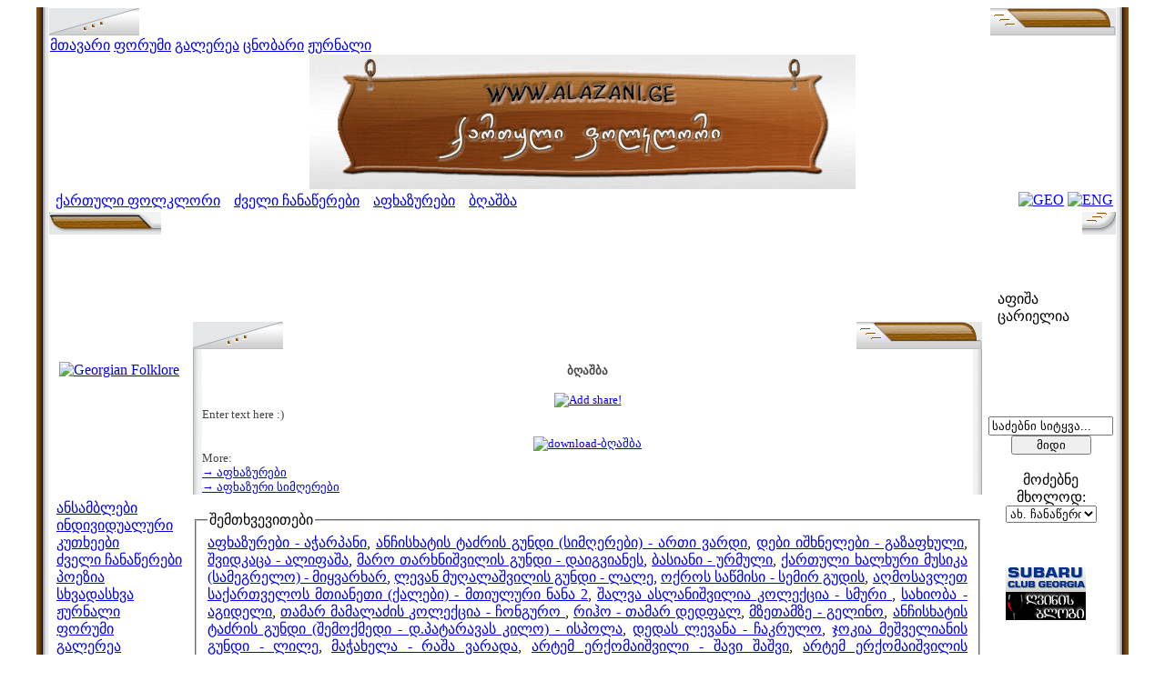

--- FILE ---
content_type: text/html; charset=UTF-8
request_url: http://www.alazani.ge/dzveli-chanatseri-Apkhazians-Bgashba-simgeris-teqsti-sng1281.html?qartuli-folklori
body_size: 10795
content:
<!DOCTYPE html PUBLIC "-//W3C//DTD XHTML 1.0 Transitional//EN" "http://www.w3.org/TR/xhtml1/DTD/xhtml1-transitional.dtd"> 
<html lang="ka-GE" xml:lang="ka-GE" xmlns="http://www.w3.org/1999/xhtml">
<head profile="http://www.w3.org/2006/03/hcard">
<meta http-equiv="content-type" content="text/html; charset=utf-8" />
<meta name="msvalidate.01" content="EEEDD2565B12D2839BA655ECB45B9AC8" />
<link rel="shortcut icon" href="favicon.ico" />
<meta name='audience' content='all' />
<meta name='distribution' content='global' />
<meta name='rating' content='general' />
<meta name='googlebot' content='index,follow' />
<meta name="google-site-verification" content="Dahq-UbC1JOclxlQKC2FJm6cvwNjTes7Aj6Am2dzkV8" />
<meta name='robots' content='noodp,noydir,index,follow' />
<meta name='revisit-after' content='1 days' />
<link rel='bookmark' href='http://www.alazani.ge/dzveli-chanatseri-Apkhazians-Bgashba-simgeris-teqsti-sng1281.html?qartuli-folklori' />
<meta name='identifier-url' content='http://www.alazani.ge/dzveli-chanatseri-Apkhazians-Bgashba-simgeris-teqsti-sng1281.html?qartuli-folklori' />
<title>ბღაშბა - აფხაზურები - აფხაზური სიმღერები - ქართული ფოლკლორი</title>
<meta name="description" content="ბღაშბა - აფხაზურები - აფხაზური სიმღერები - ქართული ფოლკლორი" />
<meta name="keywords" content="ბღაშბა,აფხაზურები,აფხაზური,სიმღერები,ქართული,ფოლკლორი" />

<LINK href="sourse/style.css" type=text/css rel=StyleSheet>

<!-- Google tag (gtag.js) -->
<script async src="https://www.googletagmanager.com/gtag/js?id=G-3GVC3MWG0B"></script>
<script>
  window.dataLayer = window.dataLayer || [];
  function gtag(){dataLayer.push(arguments);}
  gtag('js', new Date());

  gtag('config', 'G-3GVC3MWG0B');
</script>

</head> 
<body>
<TABLE style="WIDTH: 95%; BORDER-COLLAPSE: collapse" height="100%" 
  align=center><TBODY>
  <TR>
      <TD style="PADDING-RIGHT: 0px; PADDING-LEFT: 0px; FONT-SIZE: 0px; BACKGROUND: url(forum/style_images/Alazani/borderl.gif) repeat-y; PADDING-BOTTOM: 0px; WIDTH: 13px; PADDING-TOP: 0px" 
    vAlign=top><!-- no content--></TD>
    <TD class=nopad>
<div id="wrapper">

<!-- START LAMZO -->


<!-- Start header -->

	<TABLE cellSpacing=0 cellPadding=0 width="100%">
         <TBODY>
              <TR>
                   <TD class=nopad width="5%">
                        <DIV align=left>
						     <IMG style="VERTICAL-ALIGN: top" alt=""  src="forum/style_images/Alazani/cat_left.gif">
						</DIV>
				   </TD>

                   <TD class="nopad" width="100%">
                        <TABLE cellSpacing=0 cellPadding=0 width="100%" border=0>
                             <TBODY>
                                  <TR>
                                       <TD class="maintitle" width="100%">
<div class="headertext">

</div>


                                       </TD>

		                </TR>
		            </TBODY>
	         	     </TABLE>
                   </td>
                   <TD class=nopad width="5%">
                        <DIV align=right>
						     <IMG style="VERTICAL-ALIGN: top" alt=""  src="forum/style_images/Alazani/cat_right.gif">
					    </DIV>
				   </TD>
			  </TR>
		 </TBODY>
    </TABLE>
<table width="100%" cellspacing="0" id="submenu">
    <tr>
	     <td class="nopad" align="left">          	
		      <!--ipb.leftlinks.start-->
		      
		      <a href="http://www.alazani.ge/">მთავარი</a>				  <a href="forum/?">ფორუმი</a>
                  <a href="forum/index.php?act=module&module=gallery">გალერეა</a>
                  <a href="folk+datebase-folk+cnobari-geo.html">&#4330;&#4316;&#4317;&#4305;&#4304;&#4320;&#4312;</a>
                  <a href="georgian-folk-journal-geo.html?georgian-folk">&#4319;&#4323;&#4320;&#4316;&#4304;&#4314;&#4312;</a>
		      		
		      <!--IBF.RULES-->
		      <!--ipb.leftlinks.end-->
         </td>
		 <td class="nopad" align="right">              
		      <!--ipb.rightlinks.start-->

	      	<!--ipb.rightlinks.end-->
	     </TD>
    </TR>
</TABLE>


<div class="borderwrap" style="border-top:0">
    <div align='center' id="logostrip">


<a href="http://www.alazani.ge/"><img src="/xd2/logoal1.gif" alt="Georgian Folklore" style="vertical-align:top" border="0" /></a>

         
    </div>
</div>


<!-- start subheader links -->
<TABLE width="100%" id="userlinks">
<TR >
	<TD width="90%" align=left>
	     

		      &nbsp;<A class="lang"  href="http://www.alazani.ge/">&#4325;&#4304;&#4320;&#4311;&#4323;&#4314;&#4312;&nbsp;&#4324;&#4317;&#4314;&#4313;&#4314;&#4317;&#4320;&#4312;</A> 



         <FONT SIZE='2' COLOR='#FFFFFF'><B>></B></FONT> <A class='lang' HREF='oldest-archives-udzvelesi-chanatserebi-georgian-folklore-geo.html?georgian-folk'>ძველი ჩანაწერები</A> <FONT SIZE='2' COLOR='#FFFFFF'><B>></B></FONT> <A class='lang' HREF='dzveli-chanatserebi-Apkhazians-xalxuri-simgerebi-ans29.html?qartuli-folklori'>აფხაზურები</A> <FONT SIZE='2' COLOR='#FFFFFF'><B>></B></FONT> <A class='lang' HREF='dzveli-chanatseri-Apkhazians-Bgashba-simgeris-teqsti-sng1281.html?qartuli-folklori'>ბღაშბა</A>	</TD>
	<TD width="10%" align=right>
	     <A HREF="index-geo.html?georgian-folk" Title="Geo" ><IMG SRC="xd/geoflag.jpg" WIDTH="25" HEIGHT="15" BORDER="0" ALT="GEO"></A>
         <A Title="Eng" HREF="index-eng.html?georgian-folk" ><IMG SRC="xd/ukflag.png" WIDTH="25" HEIGHT="15" BORDER="0" ALT="ENG"></A>
	</TD>
</TR>
</TABLE>
<!-- end subheader links -->

<table width='100%' border='0' cellspacing='0' cellpadding='0' style='padding: 0px'>
  <tr>
    <td class='nopad' width='28' valign='top'><img src='forum/style_images/Alazani/footer_left.gif' alt='' /></td>
    <td style='padding: 0px' class='footer_mid' width='100%'>&nbsp;</td>
    <td class='nopad' width='28'><img src='forum/style_images/Alazani/footer_right.gif' alt=''></td>
  </tr>
</table>
<!-- End HEADER ! -->





<TABLE width="100%" valign="top" width="100%">
    <TR width="100%" height="100%" valign=top>
	     
		 <!-- Start left table -->
	     <TD height="100%" valign=top >
		      <TABLE width="148" height="100%" border=0 valign=top cellpadding="0" cellspacing="0">
    <tr > <td background="xd/marcxhead.jpg" width=148 height=31>
	     
		 </td>
	</tr>					
		
	<tr align="center">
		 <td height="230" align="center" background="xd/marcxshua.jpg">
              <A class="lang" HREF="index-geo.html?georgian-folk" alt="Georgian Folk"><IMG SRC="xd/mt.jpg" WIDTH="140" HEIGHT="230" BORDER="0" ALT="Georgian Folklore"></a>
	     </td>
	</tr>
		
		
		<TR valign=top>
			
			<TD valign="top"  align=center background="xd/marcxshua.jpg" height="1%">
			 
			               <!-- NUSXA -->
						   
						   <TABLE background="xd/xis.jpg" width="140" height=27 >
		                     <TR>
			                   <TD><CENTER><FONT  size=2 COLOR="white"><B>მენიუ</B></font></CENTER></TD>
		                     </TR>
		                   </TABLE>
						   
						   
						   <TABLE valign="top"  align=center border=0  cellpadding="0" cellspacing="0">
			                                         
							 
							 
							 
							 <TR>
				                <TD><A HREF="folk-ensambles-folkloruli-ansamblebi-geo.html?georgian-folk" class="menu">ანსამბლები</A></TD>
			                 </TR>
							 <TR>
				                <TD><A HREF="individual-songers-individualuri-momgerlebi-geo.html?georgian-folk" class="menu">ინდივიდუალური</A></TD>
			                 </TR>
							 <TR>
				                 <TD><A HREF="georgian-regions-saqartvelos-kutxeebi-geo.html?georgian-folk" class="menu">კუთხეები</A></TD>
			                 </TR>
			                 <TR>
				                <TD><A HREF="oldest-archives-udzvelesi-chanatserebi-georgian-folklore-geo.html?georgian-folk" class="menu">ძველი ჩანაწერები</A></TD>
			                 </TR>	
			                 <TR>
				                <TD><A HREF="poetry-poezia-georgian-folklore-geo.html?georgian-folk" class="menu">პოეზია</A></TD>
			                 </TR>			                 
			
							 <TR>
				               <TD><A HREF="sxvadasxva-others-geo-folk-georgian-folk-geo.html" class="menu">სხვადასხვა</A></TD>
			                 </TR>

							 <TR>
				               <TD><A HREF="georgian-folk-journal-geo.html?georgian-folk" class="menu">&#4319;&#4323;&#4320;&#4316;&#4304;&#4314;&#4312;</A></TD>
			                 </TR>

							 <TR>
				               <TD><A HREF="forum/?" class="menu">ფორუმი</A></TD>
			                 </TR>
							 <TR>
				               <TD><A HREF="forum/index.php?act=module&module=gallery" class="menu">გალერეა</A></TD>
			                 </TR>

			               </TABLE>
			

			         
			</TD>
		</TR>
		
		<tr > 
		<td valign="top"  align=center height="1%" background="xd/marcxshua.jpg"> 
		          <!-- KONTAQTI -->
		
		          <TABLE background="xd/xis.jpg" width="140" height=27   align=center >
		              <TR>
		
			         <TD><CENTER><FONT  size=2 COLOR="white"><B>ჩვენი საიტი</B></font></CENTER></TD>
		             </TR>
		            </TABLE>

                           <TABLE valign="top" border=0 cellpadding="0" cellspacing="0" >
			                 
			                 <TR>
				                <TD><A HREF="contact+form-geo+folk-geo.html?georgian-folk" class="menu">კონტაქტი</A></TD>
			                 </TR>
							 							 
							 <TR>
				                <TD><A HREF="about+us-geo+folk-geo.html?georgian-folk" class="menu" >ჩვენ შესახებ</A></TD>
			                 </TR>


			               </TABLE>


		</td> </tr>
		








<!-- ansamblebi-->
       <tr>
	   <td valign=top height="1%" background="xd/marcxshua.jpg" align=center>
  		
		<TABLE background="xd/xis.jpg" width="140" height="27" >
		<TR>
		
			<TD><CENTER><FONT  size=2 COLOR="white"><B>&#4313;&#4317;&#4314;&#4308;&#4306;&#4308;&#4305;&#4312;</B></font></CENTER></TD>
		</TR>
		</TABLE>
		                  

                           <TABLE  border=0 align=center>
<tr><td><A HREF="http://alazani.ge/forum/index.php?showtopic=207" target="_blank"><IMG SRC="banners/alazani.jpg" WIDTH="90" HEIGHT="19" BORDER="0" ALT="JOIN US"></A> 
</tr></td>
					   
						   						   
						   </TABLE>







          </td></tr>
<!-- /ansamblebi-->









<!-- Links-->
       <tr>
	   <td valign=top height="1%" background="xd/marcxshua.jpg" align=left>
  		
		<TABLE background="xd/xis.jpg" width="140" height="27" >
		<TR>
		
			<TD><CENTER><FONT  size=2 COLOR="white"><B>ბმულები</B></font></CENTER></TD>
		</TR>
		</TABLE>
		                  



&nbsp;<IMG SRC="xd/kubikuna.gif">&nbsp;<A HREF="http://komisia.wordpress.com/" target="_blank" title="" class="afisha">komisia corp</A><br>




          </td></tr>
<!-- /Links-->













		
        <tr valign=top ><td valign=top height="96%" background="xd/marcxshua.jpg">&nbsp;<BR><BR>
        </td></tr>

         <tr valign=top ><td valign=top>



<table width='148' border='0' cellspacing='0' cellpadding='0' style='padding: 0px'>
  <tr>
    <td class='nopad' width='28' valign='top'><img src='forum/style_images/Alazani/footer_left.gif' alt='' /></td>
    <td class='nopad' width='100%' style="background: url(xd/footer_right.gif) no-repeat right top;">           </td>
  </tr>
</table>


        </td></tr>      

</TABLE>
		 		 
		 </TD>
		 <!-- End left table -->
         <!-- Start Main table -->
	     <TD width="100%" valign=top>
		      <TABLE width="100%"  border=0 align=left valign="top">        
    <TR align=justify valign=top>
         <TD >

				<center>
<script async src="//pagead2.googlesyndication.com/pagead/js/adsbygoogle.js"></script>
<!-- alazani eng -->
<ins class="adsbygoogle"
     style="display:inline-block;width:728px;height:90px"
     data-ad-client="ca-pub-1187993448558801"
     data-ad-slot="9560069150"></ins>
<script>
(adsbygoogle = window.adsbygoogle || []).push({});
</script>
</center>



	<TABLE cellSpacing=0 cellPadding=0 width="100%">
         <TBODY>
              <TR>
                   <TD class=nopad width="5%">
                        <DIV align=left>
						     <IMG style="VERTICAL-ALIGN: top" alt=""  src="forum/style_images/Alazani/cat_left.gif">
						</DIV>
				   </TD>

                   <TD class="nopad" width="100%">
                        <TABLE cellSpacing=0 cellPadding=0 width="100%" border=0>
                             <TBODY>
                                  <TR>
                                       <TD class="maintitle" width="100%">
<div class="headertext">

</div>


                                       </TD>

		                </TR>
		            </TBODY>
	         	     </TABLE>
                   </td>
                   <TD class=nopad width="5%">
                        <DIV align=right>
						     <IMG style="VERTICAL-ALIGN: top" alt=""  src="forum/style_images/Alazani/cat_right.gif">
					    </DIV>
				   </TD>
			  </TR>
		 </TBODY>
    </TABLE>


<TABLE width=100% cellpadding="0" cellspacing="0" height="100%">
<TR>
	<TD width=10 background="xd2/2.jpg"></TD>
	<TD class="postbg" align=left height="100%" valign=top><FONT SIZE="2" COLOR="#444444">

     <div style='text-align: center;'><BR><b>ბღაშბა</b><br><br><!-- AddThis Button BEGIN -->
<script type="text/javascript">
	var addthis_pub="komisia";
	var addthis_options = "google, live, ask, yahoobkm, buzz, myweb, furl, favorites, digg, delicious, myspace, reddit";
	var addthis_localize = {
        share_caption: "&#4306;&#4304;&#4304;&#4309;&#4320;&#4330;&#4308;&#4314;&#4308;&nbsp;&#4312;&#4316;&#4322;&#4308;&#4320;&#4316;&#4308;&#4322;&#4312;&#4311;!",
         }; 
</script>
<a href="http://www.addthis.com/bookmark.php" onmouseover="return addthis_open(this, '', '[URL]', '[TITLE]')" onmouseout="addthis_close()" onclick="return addthis_sendto()"><img src="http://s7.addthis.com/static/btn/lg-share-en.gif" width="125" height="16" border="0" alt="Add share!" style="border:0"/></a><script type="text/javascript" src="http://s7.addthis.com/js/152/addthis_widget.js"></script>

<!-- AddThis Button END --></div><div style='text-align: justify;' id='songtext'>Enter text here :)</div><br><div style='text-align: center;'><a href='/download.php?d=mp3&id=1281#free+download-geo+folk+song-ბღაშბა' alt='download-ბღაშბა' title='download-ბღაშბა'><img src='/xd/download1.gif' alt='download-ბღაშბა' border=0></a></div>More:<br><a href="dzveli-chanatserebi-Apkhazians-xalxuri-simgerebi-ans29.html?qartuli-folklori" title="აფხაზურები">→ აფხაზურები</a><br><a href="Apkhazeti-Apkhazian-afxazuri-apkhazuri-Apkhazian-simgerebi-kutxe10.html?qartuli-folklori" title="აფხაზური სიმღერები">→ აფხაზური სიმღერები</a><br>
	</FONT></TD>
	<TD width=10 background="xd2/3.jpg"></TD>
</TR>
</TABLE>

<div class="komisia_qvemoxazi"><div class="komisia_qvemoxazi1"><div class="komisia_qvemoxazi2">
</div></div></div>
     

&nbsp;
<div class="randombox"><fieldset><legend>&#4328;&#4308;&#4315;&#4311;&#4334;&#4309;&#4308;&#4309;&#4312;&#4311;&#4308;&#4305;&#4312;</legend>
 <a href="dzveli-chanatseri-apkhazurebi-acharpani-simgeris-teqsti-sng414.html?qartuli-folklori" title="აფხაზურები - აჭარპანი" class="randomlink">აფხაზურები - აჭარპანი</a>, <a href="folkloruli-ansambli-Anchiskhati-Choir-Songs-Arti-Vardi-simgeris-teqsti-sng2145.html?qartuli-folklori" title="ანჩისხატის ტაძრის გუნდი (სიმღერები) - ართი ვარდი" class="randomlink">ანჩისხატის ტაძრის გუნდი (სიმღერები) - ართი ვარდი</a>, <a href="dzveli-chanatseri-Debi-Ishkhnelebi-Gazapkhuli-simgeris-teqsti-sng1930.html?qartuli-folklori" title="დები იშხნელები - გაზაფხული" class="randomlink">დები იშხნელები - გაზაფხული</a>, <a href="dzveli-chanatseri-Shvidkatsa-Aliphasha-simgeris-teqsti-sng301.html?qartuli-folklori" title="შვიდკაცა - ალიფაშა" class="randomlink">შვიდკაცა - ალიფაშა</a>, <a href="dzveli-chanatseri-Maro-Tarkhnishvilis-Gundi-Daigvianes-simgeris-teqsti-sng312.html?qartuli-folklori" title="მარო თარხნიშვილის გუნდი - დაიგვიანეს" class="randomlink">მარო თარხნიშვილის გუნდი - დაიგვიანეს</a>, <a href="folkloruli-ansambli-Basiani-Urmuli-simgeris-teqsti-sng277.html?qartuli-folklori" title="ბასიანი - ურმული" class="randomlink">ბასიანი - ურმული</a>, <a href="dzveli-chanatseri-Kartuli-Khalkhuri-Musika-Samegrelo-Mikvarkhar-simgeris-teqsti-sng1233.html?qartuli-folklori" title="ქართული ხალხური მუსიკა (სამეგრელო) - მიყვარხარ" class="randomlink">ქართული ხალხური მუსიკა (სამეგრელო) - მიყვარხარ</a>, <a href="dzveli-chanatseri-Levan-Mugalashvilis-Gundi-Lale-simgeris-teqsti-sng1641.html?qartuli-folklori" title="ლევან მუღალაშვილის გუნდი - ლალე" class="randomlink">ლევან მუღალაშვილის გუნდი - ლალე</a>, <a href="dzveli-chanatseri-Okros-Satsmisi-Semir-Gudis-simgeris-teqsti-sng1520.html?qartuli-folklori" title="ოქროს საწმისი - სემირ გუდის" class="randomlink">ოქროს საწმისი - სემირ გუდის</a>, <a href="dzveli-chanatseri-Agmosavlet-Sakartvelos-Mtianeti-Kalebi-Mtiuluri-Nana-2--simgeris-teqsti-sng1750.html?qartuli-folklori" title="აღმოსავლეთ საქართველოს მთიანეთი (ქალები) - მთიულური ნანა 2" class="randomlink">აღმოსავლეთ საქართველოს მთიანეთი (ქალები) - მთიულური ნანა 2</a>, <a href="dzveli-chanatseri-Shalva-Aslanishvilis-Kolektsia-Smuri-simgeris-teqsti-sng1461.html?qartuli-folklori" title="შალვა ასლანიშვილია კოლექცია - სმური " class="randomlink">შალვა ასლანიშვილია კოლექცია - სმური </a>, <a href="folkloruli-ansambli-sakhioba-agideli-simgeris-teqsti-sng393.html?qartuli-folklori" title="სახიობა - აგიდელი" class="randomlink">სახიობა - აგიდელი</a>, <a href="dzveli-chanatseri-Tamar-Mamaladzis-Kolektsia-Chonguro-simgeris-teqsti-sng1537.html?qartuli-folklori" title="თამარ მამალაძის კოლექცია - ჩონგურო " class="randomlink">თამარ მამალაძის კოლექცია - ჩონგურო </a>, <a href="folkloruli-ansambli-Riho-Tamar-Dedpal-simgeris-teqsti-sng1867.html?qartuli-folklori" title="რიჰო - თამარ დედფალ" class="randomlink">რიჰო - თამარ დედფალ</a>, <a href="folkloruli-ansambli-Mzetamze-Gelino-simgeris-teqsti-sng819.html?qartuli-folklori" title="მზეთამზე - გელინო" class="randomlink">მზეთამზე - გელინო</a>, <a href="folkloruli-ansambli-Anchiskhati-Choir-D-Pataravas-Kilo-Ispola-simgeris-teqsti-sng2068.html?qartuli-folklori" title="ანჩისხატის ტაძრის გუნდი (შემოქმედი - დ.პატარავას კილო) - ისპოლა" class="randomlink">ანჩისხატის ტაძრის გუნდი (შემოქმედი - დ.პატარავას კილო) - ისპოლა</a>, <a href="dzveli-chanatseri-Dedas-levana-Chakrulo-simgeris-teqsti-sng1485.html?qartuli-folklori" title="დედას ლევანა - ჩაკრულო" class="randomlink">დედას ლევანა - ჩაკრულო</a>, <a href="dzveli-chanatseri-Jokia-Meshvelianis-Gundi-Lile-simgeris-teqsti-sng1263.html?qartuli-folklori" title="ჯოკია მეშველიანის გუნდი - ლილე" class="randomlink">ჯოკია მეშველიანის გუნდი - ლილე</a>, <a href="dzveli-chanatseri-Machakhela-Voisa-Varada-simgeris-teqsti-sng608.html?qartuli-folklori" title="მაჭახელა - რაშა ვარადა" class="randomlink">მაჭახელა - რაშა ვარადა</a>, <a href="dzveli-chanatseri-Artem-Erkomaishvili-Shavi-Shashvi-simgeris-teqsti-sng1608.html?qartuli-folklori" title="არტემ ერქომაიშვილი - შავი შაშვი" class="randomlink">არტემ ერქომაიშვილი - შავი შაშვი</a>, <a href="dzveli-chanatseri-Artem-Erkomaishvilis-Sagaloblebi-Mtasa-Zeda-simgeris-teqsti-sng1138.html?qartuli-folklori" title="არტემ ერქომაიშვილის საგალობლები - მთასა ზედა" class="randomlink">არტემ ერქომაიშვილის საგალობლები - მთასა ზედა</a>, <a href="dzveli-chanatseri-Kartuli-Khalkhuri-Musika-Imereti-Martskvistucha-Gitarit-simgeris-teqsti-sng1801.html?qartuli-folklori" title="ქართული ხალხური მუსიკა (იმერეთი) - მარწყვისტუჩა (გიტარით) " class="randomlink">ქართული ხალხური მუსიკა (იმერეთი) - მარწყვისტუჩა (გიტარით) </a>, <a href="folkloruli-ansambli-Mzetamze-Dideba-2-simgeris-teqsti-sng815.html?qartuli-folklori" title="მზეთამზე - დიდება 2" class="randomlink">მზეთამზე - დიდება 2</a>, <a href="folkloruli-ansambli-Qartuli-Khmebi-Kakhuri-Mravaldjamieri-simgeris-teqsti-sng362.html?qartuli-folklori" title="ქართული ხმები - კახური მრავალჟამიერი" class="randomlink">ქართული ხმები - კახური მრავალჟამიერი</a>, <a href="dzveli-chanatseri-11-Margaliti-Nateli-Natlisagan-Movlinebuli-simgeris-teqsti-sng616.html?qartuli-folklori" title="11 მარგალიტი - ნათელი ნათლისაგან მოვლინებული" class="randomlink">11 მარგალიტი - ნათელი ნათლისაგან მოვლინებული</a>, <a href="dzveli-chanatseri-Apkhazetis-Sakhelmtsipo-Ansambli-Azar-2-simgeris-teqsti-sng1657.html?qartuli-folklori" title="აფხაზეთის სახელმწიფო ანსამბლი - აზარ 2" class="randomlink">აფხაზეთის სახელმწიფო ანსამბლი - აზარ 2</a>, <a href="folkloruli-ansambli-Anchiskhati-Choir-Gelati-School-Akebdit-Sakhelsa-Uplisasa-simgeris-teqsti-sng1978.html?qartuli-folklori" title="ანჩისხატის ტაძრის გუნდი (გელათის სკოლა) - აქებდით სახელსა უფლისასა (კ.)" class="randomlink">ანჩისხატის ტაძრის გუნდი (გელათის სკოლა) - აქებდით სახელსა უფლისასა (კ.)</a>, <a href="dzveli-chanatseri-Grigol-Garuchava-Khorumi-simgeris-teqsti-sng1599.html?qartuli-folklori" title="გრიგოლ გარუჩავა - ხორუმი" class="randomlink">გრიგოლ გარუჩავა - ხორუმი</a>, <a href="individualuri-momgerali-Lela-Tataraidze-Tinibeqis-Sikvdili-simgeris-teqsti-sng1701.html?qartuli-folklori" title="ლელა თათარაიძე - თინიბექის სიკვდილი" class="randomlink">ლელა თათარაიძე - თინიბექის სიკვდილი</a>, <a href="folkloruli-ansambli-Keria-Dalie-simgeris-teqsti-sng2226.html?qartuli-folklori" title="კერია - დალიე" class="randomlink">კერია - დალიე</a>, <a href="folkloruli-ansambli-Sikharulidzeebis-Trio-Nanina-simgeris-teqsti-sng292.html?qartuli-folklori" title="სიხარულიძეების ტრიო - ნანინა" class="randomlink">სიხარულიძეების ტრიო - ნანინა</a>, <a href="folkloruli-ansambli-Sikharulidzeebis-Trio-Tsamokruli-simgeris-teqsti-sng298.html?qartuli-folklori" title="სიხარულიძეების ტრიო - წამოკრული" class="randomlink">სიხარულიძეების ტრიო - წამოკრული</a>, <a href="folkloruli-ansambli-Shavnabada-Oridela-simgeris-teqsti-sng1730.html?qartuli-folklori" title="შავნაბადა - ორიდელა" class="randomlink">შავნაბადა - ორიდელა</a>, <a href="dzveli-chanatseri-Agmosavlet-Sakartvelos-Mtianeti-Dideba-simgeris-teqsti-sng908.html?qartuli-folklori" title="აღმოსავლეთ საქართველოს მთიანეთი - დიდება" class="randomlink">აღმოსავლეთ საქართველოს მთიანეთი - დიდება</a>, <a href="folkloruli-ansambli-Odila-Kheli-misken-micocavs-simgeris-teqsti-sng1306.html?qartuli-folklori" title="ოდილა - ხელი მისკენ მიცოცავს" class="randomlink">ოდილა - ხელი მისკენ მიცოცავს</a>, <a href="folkloruli-ansambli-Anchiskhati-Choir-Gelati-School-Sadidebeli-Natlisgebis-simgeris-teqsti-sng2010.html?qartuli-folklori" title="ანჩისხატის ტაძრის გუნდი (გელათის სკოლა) - სადიდებელი (ნათლისღების) (კ.)" class="randomlink">ანჩისხატის ტაძრის გუნდი (გელათის სკოლა) - სადიდებელი (ნათლისღების) (კ.)</a>, <a href="dzveli-chanatseri-Vladimer-Berdzenishvili-Dedoplis-Simgera-Makruli-simgeris-teqsti-sng1877.html?qartuli-folklori" title="ვლადიმერ ბერძენიშვილი - დედოფლის სიმღერა (მაყრული) " class="randomlink">ვლადიმერ ბერძენიშვილი - დედოფლის სიმღერა (მაყრული) </a>, <a href="folkloruli-ansambli-Anchiskhati-Choir-Karbelaant-Kilo-Tsmidao-Gmerto-simgeris-teqsti-sng2057.html?qartuli-folklori" title="ანჩისხატის ტაძრის გუნდი (ქართლ-კახური - კარბელაანთ კილო) - წმიდაო ღმერთო" class="randomlink">ანჩისხატის ტაძრის გუნდი (ქართლ-კახური - კარბელაანთ კილო) - წმიდაო ღმერთო</a>, <a href="dzveli-chanatseri-Akvsenti-Megrelidze-Kalma-Stkva-simgeris-teqsti-sng1065.html?qartuli-folklori" title="აქვსენტი მეგრელიძე - ქალმა სთქვა" class="randomlink">აქვსენტი მეგრელიძე - ქალმა სთქვა</a>, <a href="folkloruli-ansambli-Anchiskhati-Choir-Songs-Alilo-Imereti-simgeris-teqsti-sng2144.html?qartuli-folklori" title="ანჩისხატის ტაძრის გუნდი (სიმღერები) - ალილო (იმერული)" class="randomlink">ანჩისხატის ტაძრის გუნდი (სიმღერები) - ალილო (იმერული)</a>, <a href="dzveli-chanatseri-Shalva-Aslanishvilis-Kolektsia-Gergetuli-Perkhuli-simgeris-teqsti-sng1359.html?qartuli-folklori" title="შალვა ასლანიშვილია კოლექცია - გერგეტული ფერხული" class="randomlink">შალვა ასლანიშვილია კოლექცია - გერგეტული ფერხული</a>, <a href="dzveli-chanatseri-Agmosavlet-Sakartvelos-Mtianeti-Grgvinva-simgeris-teqsti-sng913.html?qartuli-folklori" title="აღმოსავლეთ საქართველოს მთიანეთი - გრგვინვა" class="randomlink">აღმოსავლეთ საქართველოს მთიანეთი - გრგვინვა</a>, <a href="dzveli-chanatseri-Apkhazians-Saluman-Akhatsa-simgeris-teqsti-sng1293.html?qartuli-folklori" title="აფხაზურები - სალუმან ახაწა" class="randomlink">აფხაზურები - სალუმან ახაწა</a>, <a href="folkloruli-ansambli-Anchiskhati-Choir-Songs-Chakrulo-simgeris-teqsti-sng2150.html?qartuli-folklori" title="ანჩისხატის ტაძრის გუნდი (სიმღერები) - ჩაკრულო" class="randomlink">ანჩისხატის ტაძრის გუნდი (სიმღერები) - ჩაკრულო</a>, <a href="dzveli-chanatseri-Polikarpe-Khubulava-Chiche-Tura-simgeris-teqsti-sng1910.html?qartuli-folklori" title="პოლიკარპე ხუბულავა - ჭიჭე ტურა" class="randomlink">პოლიკარპე ხუბულავა - ჭიჭე ტურა</a>, <a href="dzveli-chanatseri-Shalva-Aslanishvilis-Kolektsia-Mtibluri--simgeris-teqsti-sng1408.html?qartuli-folklori" title="შალვა ასლანიშვილია კოლექცია - მთიბლური" class="randomlink">შალვა ასლანიშვილია კოლექცია - მთიბლური</a>, <a href="dzveli-chanatseri-Ivetgrimos-Ekspeditsia-Meupeo-Zetsatao-simgeris-teqsti-sng1026.html?qartuli-folklori" title="ივეტგრიმოს ექსპედიცია - მეუფეო ზეცათაო" class="randomlink">ივეტგრიმოს ექსპედიცია - მეუფეო ზეცათაო</a>, <a href="folkloruli-ansambli-Anchiskhati-Choir-Songs-Gazapkhuli-simgeris-teqsti-sng2166.html?qartuli-folklori" title="ანჩისხატის ტაძრის გუნდი (სიმღერები) - გაზაფხული" class="randomlink">ანჩისხატის ტაძრის გუნდი (სიმღერები) - გაზაფხული</a>, <br><a href='Khartli-qartluri-simgerebi-sagaloblebi-kutxe1.html?qartuli-folklori' title='ქართლური სიმღერები, საგალობლები' class='randomlink'>ქართლი</a>, <a href='Lazeti-lazuri-simgerebi-kutxe17.html?qartuli-folklori' title='ლაზური სიმღერები' class='randomlink'>ლაზეთი</a>, <a href='Imereti-imeruli-simgerebi-kutxe7.html?qartuli-folklori' title='იმერული სიმღერები' class='randomlink'>იმერეთი</a>, <a href='Achara-acharuli-adjaruli-simgerebi-kutxe8.html?qartuli-folklori' title='აჭარული სიმღერები' class='randomlink'>აჭარა</a>, <a href='Tusheti-tushuri-simgerebi-kutxe3.html?qartuli-folklori' title='თუშური სიმღერები' class='randomlink'>თუშეთი</a>, <a href='Racha-rachuli-simgerebi-kutxe11.html?qartuli-folklori' title='რაჭული სიმღერები' class='randomlink'>რაჭა</a>, <a href='Town-town-song-kutxe19.html?qartuli-folklori' title='ქალაქური სიმღერები' class='randomlink'>ქალაქური</a>, <a href='Pshav-Khevsureti-fshauri-da-xevsuruli-khevsuruli-simgerebi-kutxe4.html?qartuli-folklori' title='ფშაური და ხევსურული სიმღერები' class='randomlink'>ფშავ-ხევსურეთი</a>, <a href='Samegrelo-megruli-simgerebi-kutxe9.html?qartuli-folklori' title='მეგრული სიმღერები' class='randomlink'>სამეგრელო</a>, <a href='Guria-guruli-simgerebi-sagaloblebi-kutxe5.html?qartuli-folklori' title='გურული სიმღერები და საგალობლები' class='randomlink'>გურია</a>, <a href='Apkhazeti-Apkhazian-afxazuri-apkhazuri-Apkhazian-simgerebi-kutxe10.html?qartuli-folklori' title='აფხაზური სიმღერები' class='randomlink'>აფხაზეთი</a>, <a href='Meskhet-Javakheti-meskhuri-mesxuri-javaxuri-javakhuri-simgerebi-kutxe15.html?qartuli-folklori' title='მესხური ჯავახური სიმღერები' class='randomlink'>მესხეთ-ჯავახეთი</a>, <a href='Kakheti-kaxuri-simgerebi-kakhuri-sagaloblebi-kutxe2.html?qartuli-folklori' title='კახური სიმღერები და საგალობლები' class='randomlink'>კახეთი</a>, <a href='Khevi-moxeuri-mokheuri-simgerebi-kutxe14.html?qartuli-folklori' title='მოხეური სიმღერები' class='randomlink'>ხევი</a>, <a href='Svaneti-svanuri-simgerebi-sagaloblebi-kutxe6.html?qartuli-folklori' title='სვანური სიმღერები და საგალობლები' class='randomlink'>სვანეთი</a>, <a href='Shavsheti-shavshuri-simgerebi-kutxe16.html?qartuli-folklori' title='შავშური სიმღერები' class='randomlink'>შავშეთი</a>, <a href='Mtiuleti-mtiuluri-simgerebi-kutxe13.html?qartuli-folklori' title='მთიულური სიმღერები' class='randomlink'>მთიულეთი</a>, <a href='Tianeti-tianuri-simgerebi-kutxe18.html?qartuli-folklori' title='თიანური სიმღერები' class='randomlink'>თიანეთი</a>, </fieldset>
</div>


         </TD>
    </TR>
</TABLE>		 
		 </TD>
		 <!-- End main Table -->
		 <!-- Start right table -->
	     <TD valign=top>
		      <!-- Start afisha -->
<TABLE width=125 height=150 cellpadding="0" cellspacing="0" valign=top border=0>
    <TR width=125 height=31>
	     <TD background="xd/af1.jpg" align=left valign=middle></TD>
    </TR>
    <TR width=125 height=27>
	     <TD background="xd/xis.jpg" align=center valign=middle>
		      <FONT  size=2 COLOR="#FFFFFF"><B>ფოლკ-აფიშა</B>
		 </TD>
    </TR>
    <TR width=125 height=95>
	     <TD width=125 height=95 background="xd/af2.jpg">	
	          <TABLE width=100% height=95 cellpadding="0" cellspacing="0" valign=top>
	               <TR width=125 height=95 valign=top>
		                <TD width=10>
						</TD>
		                <TD valign=top align=left>
		                     აფიშა ცარიელია		
		                </TD>
		                <TD width=10>
				        </TD>
	               </TR>
	          </TABLE>
	     </TD>
    </TR>
</TABLE>
<!-- End afisha -->

<!-- Start Sponsor banner
<TABLE width=125 cellpadding="0" cellspacing="0" border=0 valign=top>
    <TR width=125 height=27>
	     <TD background="xd/xis.jpg" align=center valign=middle>
		      <FONT  size=2 COLOR="#FFFFFF"><B>HOSTED BY</B>
	     </TD>
    </TR>
    <TR width=125 >
	     <TD width=125  background="xd/af2.jpg" align=center valign=top>	

                             <a href="http://hosting.ge" target="_blank" Title="Our Sponsor: HOSTING.GE" alt="HOSTING.GE"><img src="banners/hosted.png" height="100" width="100" alt="HOSTING.GE" border=0></a>		

	     </TD>
    </TR>
</TABLE>
 End sponsor afisha -->


<!--   Start Search    -->
<TABLE width=125 height=76 cellpadding="0" cellspacing="0" border=0 valign=top>
    <TR width=125 height=26>
	     <TD background="xd/xis.jpg" align=center valign=middle>
		      <FONT  size=2 COLOR="#FFFFFF"><B>ძებნა</B>
		 </TD>
    </TR>
    <TR >
	     <TD width=125 height=50 background="xd/af2.jpg" align=center valign=middle><BR>
	


			       <form method='Post' action='index.php?act=zebna&lang=geo'>
                        <INPUT TYPE="text" NAME="word" size=15 onfocus="this.value=''" value="საძებნი სიტყვა..."><BR>
                        <CENTER><INPUT TYPE="submit" width=10 value="     მიდი     "></CENTER><BR>
						მოძებნე მხოლოდ:<BR>
						<SELECT NAME="category" style="width: 100px;">
						     <option value="1">ახ. ჩანაწერი</option>
							 <option value="2">ინდ. ჩანაწერი</option>
							 <option value="3">ძვ. ჩანაწერი</option>
							 <option value="4">გალობა</option>
							 <option value="5">ყველა</option>
						</SELECT>
		
                   </form>	

<br>
	     </TD>
    </TR>
</TABLE>

<!-- End Search -->



<!-- Sart banners -->
<TABLE width=125 cellpadding="0" cellspacing="0" border=0 valign=top>




    <TR width=125 height=27>
	     <TD background="xd/xis.jpg" align=center valign=middle><FONT  size=2 COLOR="#FFFFFF"><B>მეზობლები</B></TD>
    </TR>
    <TR width=125 valign=top>
	     <TD width=125 background="xd/af2.jpg" valign=top align=center>	
              
<div id="partners">
<div class="butt">



              <A HREF="http://www.alazani.ge/path.php?http://mysubaru.ge" target="_blank" rel="nofollow" onClick="javascript: pageTracker._trackPageview('/redirect/mysubaru_ge');"><IMG SRC="banners/subaru88.png" WIDTH="88" HEIGHT="31" BORDER="0" ALT="áƒ¡áƒ£áƒ‘áƒáƒ áƒ£áƒ¡ áƒ™áƒšáƒ£áƒ‘áƒ˜"></A><br><A HREF="http://www.alazani.ge/path.php?http://vinoge.com" target="_blank" rel="nofollow" onClick="javascript: pageTracker._trackPageview('/redirect/vinoge_com');"><IMG SRC="banners/marani.gif" WIDTH="88" HEIGHT="31" BORDER="0" ALT="VINOGE.COM"></A><br>

</div>
</div>

	     </TD>
    </TR>
</TABLE>
<!-- End banners -->


<!-- Start counters -->
<TABLE width=125 height=150 cellpadding="0" cellspacing="0" border=0 valign=top>
    <TR width=125 height=27>
	     <TD background="xd/xis.jpg" align=center valign=middle><FONT  size=2 COLOR="#FFFFFF"><B>მთვლელები</B></TD>
    </TR>
    <TR width=125 height=95>
	     <TD width=125 height=95 background="xd/af2.jpg" align=center valign=top>
	
	          











	     </TD>
    </TR>
   <TR width=125 height=24>
	     <TD width=125 height=24 background="xd/af3.jpg"></TD>
    </TR>
</TABLE>
<!-- End counters -->
		 
		 </TD>	
		  <!-- End right table -->

    </TR>
</TABLE>










<table cellspacing="0" id="gfooter">
	<tr>
		<td width="45%">Created In Georgia, Tbilisi, 2006-2009 © <B>GEORGIAN FOLKLORE</B></td>
		<td width="10%" align="center" nowrap="nowrap">

<A HREF="index-geo.html?georgian-folk">მთავარი</A>&nbsp;|&nbsp;<A HREF="/forum" target="_blank">ფორუმი</A>&nbsp;|&nbsp;<a href="forum/index.php?act=module&module=gallery">გალერეა</a>

</td>
		<td width="45%" align="right" nowrap="nowrap">

Powered By GIORGI BERIKELASHVILI
</td>
	</tr>
</table>


<!-- END LAMZO -->







</div>

	  </TD>
    <TD style="PADDING-RIGHT: 0px; PADDING-LEFT: 0px; FONT-SIZE: 0px; BACKGROUND: url(forum/style_images/Alazani/borderr.gif) repeat-y; PADDING-BOTTOM: 0px; WIDTH: 13px; PADDING-TOP: 0px" 
    vAlign=top><!-- no content --></TD></TR></TBODY></TABLE>




<script type="text/javascript" src="http://www.varal.org/media/niftyplayer/niftyplayer.js"></script>

</body> 
</html>

--- FILE ---
content_type: text/html; charset=utf-8
request_url: https://www.google.com/recaptcha/api2/aframe
body_size: 268
content:
<!DOCTYPE HTML><html><head><meta http-equiv="content-type" content="text/html; charset=UTF-8"></head><body><script nonce="4b295yKfqYSKq865FOyBQA">/** Anti-fraud and anti-abuse applications only. See google.com/recaptcha */ try{var clients={'sodar':'https://pagead2.googlesyndication.com/pagead/sodar?'};window.addEventListener("message",function(a){try{if(a.source===window.parent){var b=JSON.parse(a.data);var c=clients[b['id']];if(c){var d=document.createElement('img');d.src=c+b['params']+'&rc='+(localStorage.getItem("rc::a")?sessionStorage.getItem("rc::b"):"");window.document.body.appendChild(d);sessionStorage.setItem("rc::e",parseInt(sessionStorage.getItem("rc::e")||0)+1);localStorage.setItem("rc::h",'1769096506816');}}}catch(b){}});window.parent.postMessage("_grecaptcha_ready", "*");}catch(b){}</script></body></html>